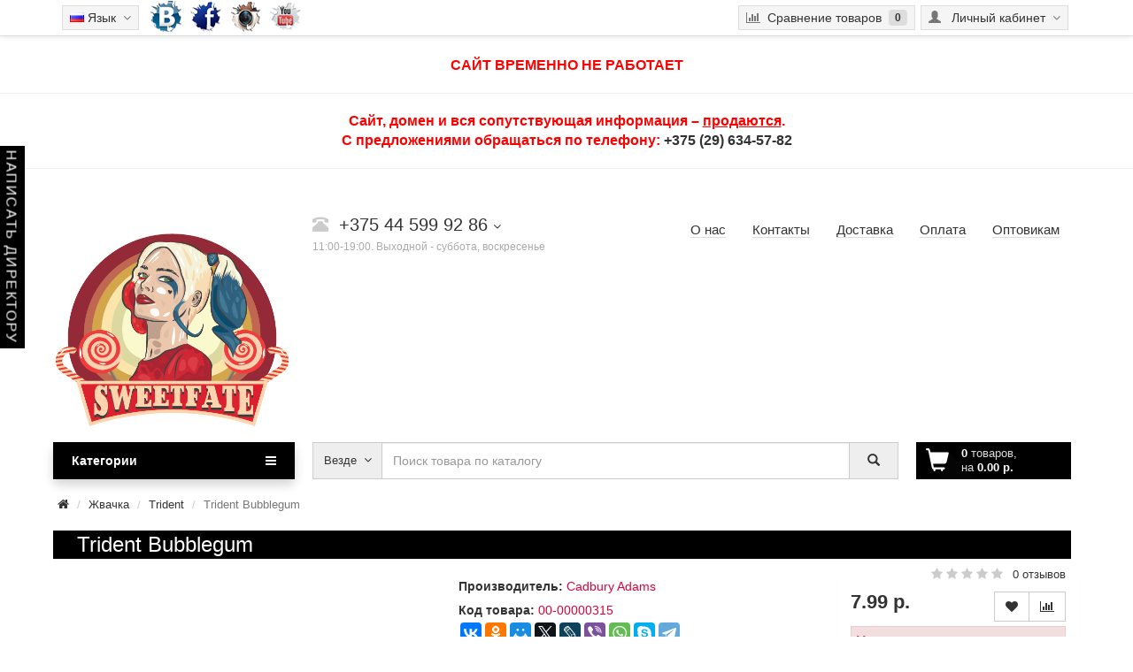

--- FILE ---
content_type: text/html; charset=utf-8
request_url: https://sweetfate.by/trident-bubblegum
body_size: 101333
content:
<!DOCTYPE html>
<!--[if IE]><![endif]-->
<!--[if IE 8 ]><html dir="ltr" lang="ru" class="ie8"><![endif]-->
<!--[if IE 9 ]><html dir="ltr" lang="ru" class="ie9"><![endif]-->
<!--[if (gt IE 9)|!(IE)]><!-->
<html dir="ltr" lang="ru">
<!--<![endif]-->
<head>
<meta charset="UTF-8" />
<meta name="viewport" content="width=device-width, initial-scale=1">
<meta http-equiv="X-UA-Compatible" content="IE=edge">
<title>Купить Trident Bubblegum в Минске.</title>
<base href="https://sweetfate.by/" />
<meta name="description" content="Оригинальная жвачку Trident Bubblegum в Минске. Заказать в Беларуси с бесплатной доставкой в Гомель, Гродно, Могилев. " />
<meta name="keywords" content= "Trident Bubblegum , trident , жевательная резинка" />
<meta property="og:title" content="Купить Trident Bubblegum в Минске." />
<meta property="og:type" content="website" />
<meta property="og:url" content="https://sweetfate.by/trident-bubblegum" />
<meta property="og:image" content="https://sweetfate.by/image/cache/catalog/zhvachki/trident/trident-bubblegum-sweetfate-by-500x500.jpg" />
<meta property="og:site_name" content="Sweet Fate" />
<script src="https://sweetfate.by/catalog/view/javascript/jquery/jquery-2.1.1.min.js" type="text/javascript"></script>
<script src="https://sweetfate.by/catalog/view/theme/coloring/assets/bootstrap/js/bootstrap.min.js" type="text/javascript"></script>
<link href="https://sweetfate.by/catalog/view/theme/coloring/assets/bootstrap/css/bootstrap.min.css" rel="stylesheet" media="screen" />
<link href="https://sweetfate.by/catalog/view/theme/coloring/assets/font-awesome-4.4.0/css/font-awesome.min.css" rel="stylesheet" >
<link href="https://sweetfate.by/catalog/view/theme/coloring/stylesheet/stylesheet.css" rel="stylesheet">
<link href="https://sweetfate.by/catalog/view/javascript/jquery/magnific/magnific-popup.css" type="text/css" rel="stylesheet" media="screen" />
<link href="https://sweetfate.by/catalog/view/javascript/jquery/datetimepicker/bootstrap-datetimepicker.min.css" type="text/css" rel="stylesheet" media="screen" />
<link href="https://sweetfate.by/catalog/view/theme/coloring/assets/owl-carousel/owl.carousel.css" type="text/css" rel="stylesheet" media="screen" />
<link href="https://sweetfate.by/catalog/view/theme/coloring/assets/owl-carousel/owl.theme.css" type="text/css" rel="stylesheet" media="screen" />
<link href="https://sweetfate.by/catalog/view/theme/coloring/assets/share/social-likes_birman.css" type="text/css" rel="stylesheet" media="screen" />
<link href="https://sweetfate.by/trident-bubblegum" rel="canonical" />
<link href="https://sweetfate.by/image/catalog/blocks_icons/snimok.png" rel="icon" />
<script src="https://sweetfate.by/catalog/view/theme/coloring/assets/jquery.dotdotdot.min.js" type="text/javascript"></script>
<script src="https://sweetfate.by/catalog/view/theme/coloring/assets/common.js" type="text/javascript"></script>
<script src="https://sweetfate.by/catalog/view/javascript/jquery/magnific/jquery.magnific-popup.min.js" type="text/javascript"></script>
<script src="https://sweetfate.by/catalog/view/javascript/jquery/datetimepicker/moment.js" type="text/javascript"></script>
<script src="https://sweetfate.by/catalog/view/javascript/jquery/datetimepicker/locale/ru.js" type="text/javascript"></script>
<script src="https://sweetfate.by/catalog/view/javascript/jquery/datetimepicker/bootstrap-datetimepicker.min.js" type="text/javascript"></script>
<script src="https://sweetfate.by/catalog/view/theme/coloring/assets/owl-carousel/owl.carousel.min.js" type="text/javascript"></script>
<script src="https://sweetfate.by/catalog/view/theme/coloring/assets/share/social-likes.min.js" type="text/javascript"></script>

        <script type="text/javascript">
          function facebook_loadScript(url, callback) {
            var script = document.createElement("script");
            script.type = "text/javascript";
            if(script.readyState) {  // only required for IE <9
              script.onreadystatechange = function() {
                if (script.readyState === "loaded" || script.readyState === "complete") {
                  script.onreadystatechange = null;
                  if (callback) {
                    callback();
                  }
                }
              };
            } else {  //Others
              if (callback) {
                script.onload = callback;
              }
            }

            script.src = url;
            document.getElementsByTagName("head")[0].appendChild(script);
          }
        </script>

        <script type="text/javascript">
          (function() {
            var enableCookieBar = 'true';
            if (enableCookieBar === 'true') {
              facebook_loadScript("catalog/view/javascript/facebook/cookieconsent.min.js");

              // loading the css file
              var css = document.createElement("link");
              css.setAttribute("rel", "stylesheet");
              css.setAttribute("type", "text/css");
              css.setAttribute(
                "href",
                "catalog/view/theme/css/facebook/cookieconsent.min.css");
              document.getElementsByTagName("head")[0].appendChild(css);

              window.addEventListener("load", function(){
                function setConsent() {
                  fbq(
                    'consent',
                    this.hasConsented() ? 'grant' : 'revoke'
                  );
                }
                window.cookieconsent.initialise({
                  palette: {
                    popup: {
                      background: '#237afc'
                    },
                    button: {
                      background: '#fff',
                      text: '#237afc'
                    }
                  },
                  cookie: {
                    name: fbq.consentCookieName
                  },
                  type: 'opt-out',
                  showLink: false,
                  content: {
                    dismiss: 'Agree',
                    deny: 'Opt Out',
                    header: 'Our Site Uses Cookies',
                    message: 'By clicking Agree, you agree to our <a class="cc-link" href="https://www.facebook.com/legal/terms/update" target="_blank">terms of service</a>, <a class="cc-link" href="https://www.facebook.com/policies/" target="_blank">privacy policy</a> and <a class="cc-link" href="https://www.facebook.com/policies/cookies/" target="_blank">cookies policy</a>.'
                  },
                  layout: 'basic-header',
                  location: true,
                  revokable: true,
                  onInitialise: setConsent,
                  onStatusChange: setConsent,
                  onRevokeChoice: setConsent
                }, function (popup) {
                  // If this isn't open, we know that we can use cookies.
                  if (!popup.getStatus() && !popup.options.enabled) {
                    popup.setStatus(cookieconsent.status.dismiss);
                  }
                });
              });
            }
          })();
        </script>

        <script type="text/javascript">
          (function() {
            !function(f,b,e,v,n,t,s){if(f.fbq)return;n=f.fbq=function(){n.callMethod?
            n.callMethod.apply(n,arguments):n.queue.push(arguments)};if(!f._fbq)f._fbq=n;
            n.push=n;n.loaded=!0;n.version='2.0';n.queue=[];t=b.createElement(e);t.async=!0;
            t.src=v;s=b.getElementsByTagName(e)[0];s.parentNode.insertBefore(t,s)}(window,
            document,'script','https://connect.facebook.net/en_US/fbevents.js');

            var enableCookieBar = 'true';
            if (enableCookieBar === 'true') {
              fbq.consentCookieName = 'fb_cookieconsent_status';

              (function() {
                function getCookie(t){var i=("; "+document.cookie).split("; "+t+"=");if(2==i.length)return i.pop().split(";").shift()}
                var consentValue = getCookie(fbq.consentCookieName);
                fbq('consent', consentValue === 'dismiss' ? 'grant' : 'revoke');
              })();
            }

                      })();
        </script>
      
</head>
<body class="product-product-1366">




<header>
	<div id="top">
		<div class="container text-center text-right-md" >
			<div class="pull-left">
				<div class="inline-block">
					<div class="pull-left">
<form action="https://sweetfate.by/index.php?route=common/language/language" method="post" enctype="multipart/form-data" id="language">
  <div class="btn-group">
    <button class="btn dropdown-toggle" data-toggle="dropdown">
            <img src="image/flags/ru.png" alt="Russian" title="Russian">
                    <span class="hidden-xs hidden-sm">Язык&nbsp;</span>&nbsp;<span class="fa fa fa-angle-down caretalt"></span></button>
    <ul class="dropdown-menu">
            <li><a href="ru"><img src="image/flags/ru.png" alt="Russian" title="Russian" /> Russian</a></li>
            <li><a href="en"><img src="image/flags/gb.png" alt="English" title="English" /> English</a></li>
          </ul>
  </div>
  <input type="hidden" name="code" value="" />
  <input type="hidden" name="redirect" value="https://sweetfate.by/trident-bubblegum" />
</form>
</div>
				</div>
				
				<div class="inline-block">
					<!---->
				</div>
			</div>
			<!--
			<div style="float:left; margin-left:14px; width: 28px; height: 28px;"><a href="https://vk.com/vikingvape" target="_blank"><img src="/image/vk.jpg" /></a></div>
			<div style="float:left; margin-left:14px; width: 28px; height: 28px;"><a href="https://www.facebook.com/VIKING-VAPE-1214088658655273/" target="_blank"><img src="/image/fb.jpg" /></div>
			<div style="float:left; margin-left:14px; width: 28px; height: 28px;"><a href="https://www.instagram.com/vikingvapeshop/" target="_blank"><img src="/image/inst.jpg" /></div>
			<div style="float:left; margin-left:14px; width: 28px; height: 28px;"><a href="https://www.youtube.com/channel/UCyEXMFO6JcGqxS47YEcL11A" target="_blank"><img src="/image/tube.jpg" /></div>
			-->
			<div style="float:left; margin-left:10px; margin-bottom: -5px; margin-top:-5px;"><a href="https://vk.com/sweetfate" target="_blank"><img src="/image/vk.png" width="35px" height="35px" /></a></div>
			<div style="float:left; margin-left:10px; margin-bottom: -5px; margin-top:-5px;"><a href="https://www.facebook.com/sweetfateshop/" target="_blank"><img src="/image/fb.png" width="35px" height="35px" /></a></div>
			<div style="float:left; margin-left:10px; margin-bottom: -5px; margin-top:-5px;"><a href="https://www.instagram.com/sweetfateshop/" target="_blank"><img src="/image/inst.png" width="35px" height="35px" /></a></div>
			<div style="float:left; margin-left:10px; margin-bottom: -5px; margin-top:-5px;"><a href="#" target="_blank"><img src="/image/youtube.ico" width="35px" height="35px" /></a></div>
			<div class="pull-right">
				<div class="btn-group">
					<button type="button" class="btn dropdown-toggle" data-toggle="dropdown">
						<i class="glyphicon glyphicon-user icon"></i>
												<span class="hidden-sm hidden-xs">&nbsp;&nbsp;Личный кабинет&nbsp;</span>
												<span class="fa fa fa-angle-down caretalt"></span>
					</button>	
					<ul class="dropdown-menu pull-right">
												<li><a href="https://sweetfate.by/login/"><i class="fa fa-unlock-alt dropdown-menu-icon"></i>&nbsp;&nbsp;Авторизация</a></li>
						<li><a href="https://sweetfate.by/create-account/"><i class="fa fa-pencil dropdown-menu-icon"></i>&nbsp;&nbsp;Регистрация</a></li>
											</ul>
				</div>
			</div>
						<div class="btn-group">
				<!--<a class="btn" href="https://sweetfate.by/wishlist/" id="wishlist-total"><i class="fa fa-heart icon"></i><span class="hidden-xs hidden-sm">&nbsp;&nbsp;Закладки&nbsp;</span>&nbsp;<span class="badge">0</span></a>-->
			</div>
			<div class="btn-group">
				<a class="btn" href="https://sweetfate.by/compare-products/" id="compare-total"><i class="fa fa-bar-chart icon"></i><span class="hidden-xs hidden-sm">&nbsp;&nbsp;Сравнение товаров&nbsp;</span>&nbsp;<span class="badge">0</span></a>
			</div>
		</div>
	</div>
<br />	
<p style="text-align: center;"><span style="color:#FF0000;"><strong>САЙТ ВРЕМЕННО НЕ РАБОТАЕТ</strong></span></p>
<hr>
<div style="text-align: center;>
<span style="color:#FF0000;"><strong style="color:#FF0000;">Сайт, домен и вся сопутствующая информация &ndash; <u style="color:#FF0000;">продаются</u>.</strong></span><br />
<span style="color:#FF0000;"><strong>С предложениями обращаться по телефону:&nbsp;</strong></span><strong><a href="tel:+375296345782">+375 (29) 634-57-82</a></strong></p>
</div>
<hr>
<br />
	
  <div class="container">
    <div class="row logo-line">
      <div class="col-sm-12 col-md-3">
        <div id="logo">
          													<a href="https://sweetfate.by"><img src="https://sweetfate.by/image/catalog/blocks_icons/snimok.png" title="Sweet Fate" alt="Sweet Fate" class="img-responsive" /></a>
						          				</div>
      </div>
		<div class="shapka">
			<div class="col-sm-12 col-md-3 text-center text-left-md">
								<div id="phone">
					<div class="phone">
						<span data-toggle="dropdown" class="main-phone">
							<i class="glyphicon glyphicon-phone-alt icon"></i>&nbsp;
							+375 44 599 92 86														<span class="fa fa fa-angle-down caretalt"></span>
													</span>
												<ul class="dropdown-menu allcontacts">
																					<li>
								<a href="tel:+375 44 599 92 86">
																		<img src="image/catalog/velcom.png" class="max16" />&nbsp;
																		+375 44 599 92 86								</a>
							</li>
														<li class="divider"></li>
																					<li>
																
																								<a href="https://vk.com/sweetfate" target="_blank">
																		<img src="image/catalog/contacts_icons/vk-xxl.png" class="max16" />&nbsp;
																		Sweet Fate								</a>
																<a href="https://www.facebook.com/sweetfateshop/" target="_blank">
																		<img src="image/catalog/contacts_icons/facebook_logo4.png" class="max16" />&nbsp;
																		Sweet Fate								</a>
																<a href="" target="_blank">
																		<img src="image/catalog/contacts_icons/youtube-3-xxl.png" class="max16" />&nbsp;
																		Sweet Fate								</a>
																<a href="https://www.instagram.com/sweetfateshop/" target="_blank">
																		<img src="image/catalog/contacts_icons/instagram-xxl.png" class="max16" />&nbsp;
																		Sweet Fate								</a>
																<a href="" target="_blank">
																		<img src="image/catalog/contacts_icons/viber.png" class="max16" />&nbsp;
																		375 44 599 92 86								</a>
																<a href="" target="_blank">
																		<img src="image/catalog/contacts_icons/images.png" class="max16" />&nbsp;
																		375 44 599 92 86								</a>
																							</li>
						</ul>
											</div>
					<br>
					<span class="hint">11:00-19:00. Выходной - суббота, воскресенье</span>
				</div>
							</div>
			<div class="col-sm-12 col-md-6 text-center text-right-md">
				<div id="header-menu">
												<a class="btn" href="https://sweetfate.by/about_us"><span>О нас</span></a>
								<a class="btn" href="https://sweetfate.by/kontakty/"><span>Контакты</span></a>
								<a class="btn" href="https://sweetfate.by/delivery"><span>Доставка</span></a>
								<a class="btn" href="https://sweetfate.by/oplata"><span>Оплата</span></a>
								<a class="btn" href="https://sweetfate.by/opt"><span>Оптовикам</span></a>
												</div>
			</div>
			
<div class="col-md-9" style="margin-bottom:20px;">
<script type="text/javascript" src="https://vk.com/js/api/openapi.js?159"></script>
<!-- VK Widget -->
<div id="vk_groups"></div>
<script type="text/javascript">
VK.Widgets.Group("vk_groups", {mode: 3,width: "auto", height: "100", no_cover: 0, color3: '000000'}, 78191465);
</script>
</div>

		</div>
    </div>
  </div>
	<div class="container">
		<div class="row menu-line">
			<div class="col-sm-12 col-md-7 col-md-push-3 search-box"><div id="search" class="input-group">	
	<span class="input-group-btn categories">
    <button id="change_category" type="button" class="btn dropdown-toggle" data-toggle="dropdown">
						<span class="category-name">Везде&nbsp;</span>&nbsp;<span class="fa fa fa-angle-down caretalt"></span></span>
		</button>
    <ul class="dropdown-menu">
			<li><a href="#" onclick="return false;" id="0">Везде</a></li>
						<li><a href="#" onclick="return false;" id="370">Подарочные боксы</a></li>
						<li><a href="#" onclick="return false;" id="396">Лапша</a></li>
						<li><a href="#" onclick="return false;" id="246">Смеси для выпекания</a></li>
						<li><a href="#" onclick="return false;" id="261">Паста</a></li>
						<li><a href="#" onclick="return false;" id="253">Маршмеллоу\Зефир</a></li>
						<li><a href="#" onclick="return false;" id="250">Конфеты</a></li>
						<li><a href="#" onclick="return false;" id="248">Мармелад</a></li>
						<li><a href="#" onclick="return false;" id="96">Напитки</a></li>
						<li><a href="#" onclick="return false;" id="251">Печенье</a></li>
						<li><a href="#" onclick="return false;" id="249">Шоколад</a></li>
						<li><a href="#" onclick="return false;" id="252">Жвачка</a></li>
						<li><a href="#" onclick="return false;" id="257">Чипсы</a></li>
						<li><a href="#" onclick="return false;" id="374">Попкорн</a></li>
						<li><a href="#" onclick="return false;" id="390">Моти</a></li>
					</ul>
		<input id="selected_category" type="hidden" name="category_id" value="0" />
  </span>
  <input type="text" name="search" value="" placeholder="Поиск товара по каталогу" class="form-control" />
  <span class="input-group-btn">
    <button type="button" class="btn" id="search-button">
			<i class="glyphicon glyphicon-search"></i>
		</button>
  </span>
</div>
<script type="text/javascript">
$('#search a').click(function(){
	$("#selected_category").val($(this).attr('id'));
	$('#change_category').html('<span class="category-name">' + $(this).html() + '&nbsp;</span>&nbsp;<span class="fa fa fa-angle-down caretalt"></span>');
});
</script>
</div>
			<div class="col-sm-6 col-sm-push-6 col-md-2 col-md-push-3 cart-box"><div id="cart" class="btn-group btn-block">

  <button type="button" data-toggle="dropdown" data-loading-text="Загрузка..." class="btn btn-block dropdown-toggle">
		<!--<i class="fa fa-angle-down caretalt"></i>-->
		<span id="cart-total"><div class="products"><b>0</b> товаров, </div><div class="prices">на <b>0.00 р.</b></div></span>
	</button>

  <ul class="dropdown-menu pull-right">
        <li>
      <p class="text-center">В корзине пусто!</p>
    </li>
      </ul>
</div>
</div>
			<div class="col-sm-6 col-sm-pull-6 col-md-3 col-md-pull-9 menu-box">
								<nav id="menu" class="btn-group btn-block">
					<button type="button" class="btn btn-danger btn-block dropdown-toggle" data-toggle="dropdown">
						<i class="fa fa-bars"></i>
						Категории					</button>
					<ul id="menu-list" class="dropdown-menu">
																		<li><a href="https://sweetfate.by/podarochnye-boksy/">Подарочные боксы</a></li>
																								<li><a href="https://sweetfate.by/smesi-dlja-vypekanija/">Смеси для выпекания</a></li>
																								<li>
							<span class="toggle-child">
								<i class="fa fa-plus plus"></i>
								<i class="fa fa-minus minus"></i>
							</span>
							<a class="with-child" href="https://sweetfate.by/marshmellou/">
								<i class="fa fa-angle-right arrow"></i>
								Маршмеллоу\Зефир							</a>
																																													<div class="child-box box-col-1">
								<div class="row">
																								<div class="col-md-12">
									<div class="child-box-cell">
										<div>
																				<a href="https://sweetfate.by/marshmellou/corniche/" class=""><span class="livel-down visible-xs-inline">&#8627;</span>Corniche</a></div>
																			</div>
								</div>
																																		<div class="col-md-12">
									<div class="child-box-cell">
										<div>
																				<a href="https://sweetfate.by/marshmellou/fluff-marshmallow/" class=""><span class="livel-down visible-xs-inline">&#8627;</span>Fluff Marshmallow</a></div>
																			</div>
								</div>
																																		<div class="col-md-12">
									<div class="child-box-cell">
										<div>
																				<a href="https://sweetfate.by/marshmellou/guandy/" class=""><span class="livel-down visible-xs-inline">&#8627;</span>Guandy</a></div>
																			</div>
								</div>
																																		<div class="col-md-12">
									<div class="child-box-cell">
										<div>
																				<a href="https://sweetfate.by/marshmellou/nawarra/" class=""><span class="livel-down visible-xs-inline">&#8627;</span>Nawarra</a></div>
																			</div>
								</div>
																																		<div class="col-md-12">
									<div class="child-box-cell">
										<div>
																				<a href="https://sweetfate.by/marshmellou/rocky-mountain/" class=""><span class="livel-down visible-xs-inline">&#8627;</span>Rocky Mountain</a></div>
																			</div>
								</div>
																																		<div class="col-md-12">
									<div class="child-box-cell">
										<div>
																				<a href="https://sweetfate.by/marshmellou/tastee/" class=""><span class="livel-down visible-xs-inline">&#8627;</span>Tastee</a></div>
																			</div>
								</div>
																																		</div>
							</div>
						</li>
																								<li>
							<span class="toggle-child">
								<i class="fa fa-plus plus"></i>
								<i class="fa fa-minus minus"></i>
							</span>
							<a class="with-child" href="https://sweetfate.by/konfety/">
								<i class="fa fa-angle-right arrow"></i>
								Конфеты							</a>
																																													<div class="child-box box-col-1">
								<div class="row">
																								<div class="col-md-12">
									<div class="child-box-cell">
										<div>
																				<span class="toggle-child2">
											<i class="fa fa-plus plus"></i>
											<i class="fa fa-minus minus"></i>
										</span>
																				<a href="https://sweetfate.by/konfety/drazhe/" class="with-child2"><span class="livel-down visible-xs-inline">&#8627;</span>Драже</a></div>
																				<ul class="child2-box">
																					<li><a href="https://sweetfate.by/konfety/drazhe/jelly-belly/"><span class="livel-down">&#8627;</span>Jelly Belly</a></li>
																					<li><a href="https://sweetfate.by/konfety/drazhe/m-and-ms/"><span class="livel-down">&#8627;</span>M&amp;Ms</a></li>
																					<li><a href="https://sweetfate.by/konfety/drazhe/mentos/"><span class="livel-down">&#8627;</span>Mentos</a></li>
																					<li><a href="https://sweetfate.by/konfety/drazhe/skittles-draje/"><span class="livel-down">&#8627;</span>Skittles</a></li>
																					<li><a href="https://sweetfate.by/konfety/drazhe/smarties/"><span class="livel-down">&#8627;</span>Smarties</a></li>
																					<li><a href="https://sweetfate.by/konfety/drazhe/wonka/"><span class="livel-down">&#8627;</span>Wonka</a></li>
																				</ul>
																			</div>
								</div>
																																		<div class="col-md-12">
									<div class="child-box-cell">
										<div>
																				<span class="toggle-child2">
											<i class="fa fa-plus plus"></i>
											<i class="fa fa-minus minus"></i>
										</span>
																				<a href="https://sweetfate.by/konfety/zhevatelnye-konfety/" class="with-child2"><span class="livel-down visible-xs-inline">&#8627;</span>Жевательные конфеты</a></div>
																				<ul class="child2-box">
																					<li><a href="https://sweetfate.by/konfety/zhevatelnye-konfety/chupachups-candy/"><span class="livel-down">&#8627;</span>Chupa Chups</a></li>
																					<li><a href="https://sweetfate.by/konfety/zhevatelnye-konfety/fini-candy/"><span class="livel-down">&#8627;</span>Fini</a></li>
																					<li><a href="https://sweetfate.by/konfety/zhevatelnye-konfety/loves-candy%20/"><span class="livel-down">&#8627;</span>Love is</a></li>
																					<li><a href="https://sweetfate.by/konfety/zhevatelnye-konfety/starburst/"><span class="livel-down">&#8627;</span>Starburst</a></li>
																					<li><a href="https://sweetfate.by/konfety/zhevatelnye-konfety/toffix/"><span class="livel-down">&#8627;</span>Toffix</a></li>
																					<li><a href="https://sweetfate.by/konfety/zhevatelnye-konfety/tom-and-jerry/"><span class="livel-down">&#8627;</span>Tom and Jerry</a></li>
																					<li><a href="https://sweetfate.by/konfety/zhevatelnye-konfety/warheads%20%D0%BA%D0%BE%D0%BD%D1%84%D0%B5%D1%82%D1%8B/"><span class="livel-down">&#8627;</span>WarHeads</a></li>
																					<li><a href="https://sweetfate.by/konfety/zhevatelnye-konfety/wonka-candy/"><span class="livel-down">&#8627;</span>Wonka</a></li>
																				</ul>
																			</div>
								</div>
																																		<div class="col-md-12">
									<div class="child-box-cell">
										<div>
																				<span class="toggle-child2">
											<i class="fa fa-plus plus"></i>
											<i class="fa fa-minus minus"></i>
										</span>
																				<a href="https://sweetfate.by/konfety/ledentsy/" class="with-child2"><span class="livel-down visible-xs-inline">&#8627;</span>Леденцы</a></div>
																				<ul class="child2-box">
																					<li><a href="https://sweetfate.by/konfety/ledentsy/barkleys/"><span class="livel-down">&#8627;</span>Barkleys</a></li>
																					<li><a href="https://sweetfate.by/konfety/ledentsy/chupa-chups-candy/"><span class="livel-down">&#8627;</span>Chupa Chups</a></li>
																					<li><a href="https://sweetfate.by/konfety/ledentsy/laringo/"><span class="livel-down">&#8627;</span>Laringo</a></li>
																					<li><a href="https://sweetfate.by/konfety/ledentsy/lemonhead/"><span class="livel-down">&#8627;</span>Lemonhead</a></li>
																					<li><a href="https://sweetfate.by/konfety/ledentsy/love-is-candy/"><span class="livel-down">&#8627;</span>Love is</a></li>
																					<li><a href="https://sweetfate.by/konfety/ledentsy/toxic-waste/"><span class="livel-down">&#8627;</span>Toxic Waste</a></li>
																					<li><a href="https://sweetfate.by/konfety/ledentsy/warheads/"><span class="livel-down">&#8627;</span>WarHeads</a></li>
																				</ul>
																			</div>
								</div>
																																		<div class="col-md-12">
									<div class="child-box-cell">
										<div>
																				<span class="toggle-child2">
											<i class="fa fa-plus plus"></i>
											<i class="fa fa-minus minus"></i>
										</span>
																				<a href="https://sweetfate.by/konfety/shokoladnye/" class="with-child2"><span class="livel-down visible-xs-inline">&#8627;</span>Шоколадные</a></div>
																				<ul class="child2-box">
																					<li><a href="https://sweetfate.by/konfety/shokoladnye/cadbury-candy/"><span class="livel-down">&#8627;</span>Cadbury</a></li>
																					<li><a href="https://sweetfate.by/konfety/shokoladnye/milka-konfetu/"><span class="livel-down">&#8627;</span>Milka</a></li>
																					<li><a href="https://sweetfate.by/konfety/shokoladnye/ritter-sport/"><span class="livel-down">&#8627;</span>Ritter Sport</a></li>
																				</ul>
																			</div>
								</div>
																																		<div class="col-md-12">
									<div class="child-box-cell">
										<div>
																				<span class="toggle-child2">
											<i class="fa fa-plus plus"></i>
											<i class="fa fa-minus minus"></i>
										</span>
																				<a href="https://sweetfate.by/konfety/shokoladnye-batonchiki/" class="with-child2"><span class="livel-down visible-xs-inline">&#8627;</span>Шоколадные батончики</a></div>
																				<ul class="child2-box">
																					<li><a href="https://sweetfate.by/konfety/shokoladnye-batonchiki/hersheys-bar/"><span class="livel-down">&#8627;</span> Hershey’s</a></li>
																					<li><a href="https://sweetfate.by/konfety/shokoladnye-batonchiki/be-kind/"><span class="livel-down">&#8627;</span>Be-Kind</a></li>
																					<li><a href="https://sweetfate.by/konfety/shokoladnye-batonchiki/kit-kat/"><span class="livel-down">&#8627;</span>Kit Kat</a></li>
																					<li><a href="https://sweetfate.by/konfety/shokoladnye-batonchiki/lion/"><span class="livel-down">&#8627;</span>Lion</a></li>
																					<li><a href="https://sweetfate.by/konfety/shokoladnye-batonchiki/mars-but/"><span class="livel-down">&#8627;</span>Mars</a></li>
																					<li><a href="https://sweetfate.by/konfety/shokoladnye-batonchiki/milky-way/"><span class="livel-down">&#8627;</span>Milky Way</a></li>
																					<li><a href="https://sweetfate.by/konfety/shokoladnye-batonchiki/snickers/"><span class="livel-down">&#8627;</span>Snickers</a></li>
																					<li><a href="https://sweetfate.by/konfety/shokoladnye-batonchiki/twix/"><span class="livel-down">&#8627;</span>Twix</a></li>
																				</ul>
																			</div>
								</div>
																																		</div>
							</div>
						</li>
																								<li>
							<span class="toggle-child">
								<i class="fa fa-plus plus"></i>
								<i class="fa fa-minus minus"></i>
							</span>
							<a class="with-child" href="https://sweetfate.by/marmelad/">
								<i class="fa fa-angle-right arrow"></i>
								Мармелад							</a>
																																													<div class="child-box box-col-1">
								<div class="row">
																								<div class="col-md-12">
									<div class="child-box-cell">
										<div>
																				<a href="https://sweetfate.by/marmelad/marmelad-docile/" class=""><span class="livel-down visible-xs-inline">&#8627;</span>Docile</a></div>
																			</div>
								</div>
																																		<div class="col-md-12">
									<div class="child-box-cell">
										<div>
																				<a href="https://sweetfate.by/marmelad/elvan-jelaxy/" class=""><span class="livel-down visible-xs-inline">&#8627;</span>Elvan Jelaxy</a></div>
																			</div>
								</div>
																																		<div class="col-md-12">
									<div class="child-box-cell">
										<div>
																				<a href="https://sweetfate.by/marmelad/fini-marmalade/" class=""><span class="livel-down visible-xs-inline">&#8627;</span>Fini</a></div>
																			</div>
								</div>
																																		<div class="col-md-12">
									<div class="child-box-cell">
										<div>
																				<a href="https://sweetfate.by/marmelad/jelly-belly-marmelad/" class=""><span class="livel-down visible-xs-inline">&#8627;</span>Jelly Belly</a></div>
																			</div>
								</div>
																																		<div class="col-md-12">
									<div class="child-box-cell">
										<div>
																				<a href="https://sweetfate.by/marmelad/love-is-marmelade/" class=""><span class="livel-down visible-xs-inline">&#8627;</span>Love is</a></div>
																			</div>
								</div>
																																		<div class="col-md-12">
									<div class="child-box-cell">
										<div>
																				<a href="https://sweetfate.by/marmelad/nobel/" class=""><span class="livel-down visible-xs-inline">&#8627;</span>Nobel</a></div>
																			</div>
								</div>
																																		<div class="col-md-12">
									<div class="child-box-cell">
										<div>
																				<a href="https://sweetfate.by/marmelad/tom-and-jerry-marmelad/" class=""><span class="livel-down visible-xs-inline">&#8627;</span>Tom and Jerry</a></div>
																			</div>
								</div>
																																		<div class="col-md-12">
									<div class="child-box-cell">
										<div>
																				<a href="https://sweetfate.by/marmelad/warheads-marmelad/" class=""><span class="livel-down visible-xs-inline">&#8627;</span>Warheads</a></div>
																			</div>
								</div>
																																		<div class="col-md-12">
									<div class="child-box-cell">
										<div>
																				<a href="https://sweetfate.by/marmelad/yupi-marmelad/" class=""><span class="livel-down visible-xs-inline">&#8627;</span>Yupi</a></div>
																			</div>
								</div>
																																		</div>
							</div>
						</li>
																								<li>
							<span class="toggle-child">
								<i class="fa fa-plus plus"></i>
								<i class="fa fa-minus minus"></i>
							</span>
							<a class="with-child" href="https://sweetfate.by/napitki/">
								<i class="fa fa-angle-right arrow"></i>
								Напитки							</a>
																																													<div class="child-box box-col-1">
								<div class="row">
																								<div class="col-md-12">
									<div class="child-box-cell">
										<div>
																				<a href="https://sweetfate.by/napitki/aw/" class=""><span class="livel-down visible-xs-inline">&#8627;</span>A&amp;W</a></div>
																			</div>
								</div>
																																		<div class="col-md-12">
									<div class="child-box-cell">
										<div>
																				<a href="https://sweetfate.by/napitki/aloe-vera-drink/" class=""><span class="livel-down visible-xs-inline">&#8627;</span>Aloe Vera</a></div>
																			</div>
								</div>
																																		<div class="col-md-12">
									<div class="child-box-cell">
										<div>
																				<a href="https://sweetfate.by/napitki/aqua-d-or/" class=""><span class="livel-down visible-xs-inline">&#8627;</span>Aqua d'Or</a></div>
																			</div>
								</div>
																																		<div class="col-md-12">
									<div class="child-box-cell">
										<div>
																				<a href="https://sweetfate.by/napitki/arizona/" class=""><span class="livel-down visible-xs-inline">&#8627;</span>Arizona</a></div>
																			</div>
								</div>
																																		<div class="col-md-12">
									<div class="child-box-cell">
										<div>
																				<a href="https://sweetfate.by/napitki/aziano/" class=""><span class="livel-down visible-xs-inline">&#8627;</span>Aziano</a></div>
																			</div>
								</div>
																																		<div class="col-md-12">
									<div class="child-box-cell">
										<div>
																				<a href="https://sweetfate.by/napitki/barqs/" class=""><span class="livel-down visible-xs-inline">&#8627;</span>Barq's</a></div>
																			</div>
								</div>
																																		<div class="col-md-12">
									<div class="child-box-cell">
										<div>
																				<a href="https://sweetfate.by/napitki/big-soda/" class=""><span class="livel-down visible-xs-inline">&#8627;</span>BIG Soda</a></div>
																			</div>
								</div>
																																		<div class="col-md-12">
									<div class="child-box-cell">
										<div>
																				<a href="https://sweetfate.by/napitki/blk/" class=""><span class="livel-down visible-xs-inline">&#8627;</span>BLK</a></div>
																			</div>
								</div>
																																		<div class="col-md-12">
									<div class="child-box-cell">
										<div>
																				<a href="https://sweetfate.by/napitki/blue-riva/" class=""><span class="livel-down visible-xs-inline">&#8627;</span>Blue Riva</a></div>
																			</div>
								</div>
																																		<div class="col-md-12">
									<div class="child-box-cell">
										<div>
																				<a href="https://sweetfate.by/napitki/calypso/" class=""><span class="livel-down visible-xs-inline">&#8627;</span>Calypso</a></div>
																			</div>
								</div>
																																		<div class="col-md-12">
									<div class="child-box-cell">
										<div>
																				<a href="https://sweetfate.by/napitki/canada-dry/" class=""><span class="livel-down visible-xs-inline">&#8627;</span>Canada Dry</a></div>
																			</div>
								</div>
																																		<div class="col-md-12">
									<div class="child-box-cell">
										<div>
																				<a href="https://sweetfate.by/napitki/chupa-chups/" class=""><span class="livel-down visible-xs-inline">&#8627;</span>Chupa Chups</a></div>
																			</div>
								</div>
																																		<div class="col-md-12">
									<div class="child-box-cell">
										<div>
																				<a href="https://sweetfate.by/napitki/coca-cola/" class=""><span class="livel-down visible-xs-inline">&#8627;</span>Coca Cola</a></div>
																			</div>
								</div>
																																		<div class="col-md-12">
									<div class="child-box-cell">
										<div>
																				<a href="https://sweetfate.by/napitki/crush/" class=""><span class="livel-down visible-xs-inline">&#8627;</span>Crush</a></div>
																			</div>
								</div>
																																		<div class="col-md-12">
									<div class="child-box-cell">
										<div>
																				<a href="https://sweetfate.by/napitki/drpepper/" class=""><span class="livel-down visible-xs-inline">&#8627;</span>Dr Pepper</a></div>
																			</div>
								</div>
																																		<div class="col-md-12">
									<div class="child-box-cell">
										<div>
																				<a href="https://sweetfate.by/napitki/egekilde/" class=""><span class="livel-down visible-xs-inline">&#8627;</span>Egekilde</a></div>
																			</div>
								</div>
																																		<div class="col-md-12">
									<div class="child-box-cell">
										<div>
																				<a href="https://sweetfate.by/napitki/fanta/" class=""><span class="livel-down visible-xs-inline">&#8627;</span>Fanta</a></div>
																			</div>
								</div>
																																		<div class="col-md-12">
									<div class="child-box-cell">
										<div>
																				<a href="https://sweetfate.by/napitki/fiji/" class=""><span class="livel-down visible-xs-inline">&#8627;</span>Fiji</a></div>
																			</div>
								</div>
																																		<div class="col-md-12">
									<div class="child-box-cell">
										<div>
																				<a href="https://sweetfate.by/napitki/harboe/" class=""><span class="livel-down visible-xs-inline">&#8627;</span>Harboe</a></div>
																			</div>
								</div>
																																		<div class="col-md-12">
									<div class="child-box-cell">
										<div>
																				<a href="https://sweetfate.by/napitki/hot6ix/" class=""><span class="livel-down visible-xs-inline">&#8627;</span>Hot6ix</a></div>
																			</div>
								</div>
																																		<div class="col-md-12">
									<div class="child-box-cell">
										<div>
																				<a href="https://sweetfate.by/napitki/jelly-belly-drink/" class=""><span class="livel-down visible-xs-inline">&#8627;</span>Jelly Belly</a></div>
																			</div>
								</div>
																																		<div class="col-md-12">
									<div class="child-box-cell">
										<div>
																				<a href="https://sweetfate.by/napitki/jumex/" class=""><span class="livel-down visible-xs-inline">&#8627;</span>Jumex</a></div>
																			</div>
								</div>
																																		<div class="col-md-12">
									<div class="child-box-cell">
										<div>
																				<a href="https://sweetfate.by/napitki/lets-be/" class=""><span class="livel-down visible-xs-inline">&#8627;</span>Lets Be</a></div>
																			</div>
								</div>
																																		<div class="col-md-12">
									<div class="child-box-cell">
										<div>
																				<a href="https://sweetfate.by/napitki/love-is-drink/" class=""><span class="livel-down visible-xs-inline">&#8627;</span>Love is</a></div>
																			</div>
								</div>
																																		<div class="col-md-12">
									<div class="child-box-cell">
										<div>
																				<a href="https://sweetfate.by/napitki/milkis/" class=""><span class="livel-down visible-xs-inline">&#8627;</span>Milkis</a></div>
																			</div>
								</div>
																																		<div class="col-md-12">
									<div class="child-box-cell">
										<div>
																				<a href="https://sweetfate.by/napitki/mountain-dew/" class=""><span class="livel-down visible-xs-inline">&#8627;</span>Mountain Dew</a></div>
																			</div>
								</div>
																																		<div class="col-md-12">
									<div class="child-box-cell">
										<div>
																				<a href="https://sweetfate.by/napitki/nikoline/" class=""><span class="livel-down visible-xs-inline">&#8627;</span>Nikoline</a></div>
																			</div>
								</div>
																																		<div class="col-md-12">
									<div class="child-box-cell">
										<div>
																				<a href="https://sweetfate.by/napitki/okf/" class=""><span class="livel-down visible-xs-inline">&#8627;</span>OKF</a></div>
																			</div>
								</div>
																																		<div class="col-md-12">
									<div class="child-box-cell">
										<div>
																				<a href="https://sweetfate.by/napitki/rubicon/" class=""><span class="livel-down visible-xs-inline">&#8627;</span>Rubicon</a></div>
																			</div>
								</div>
																																		<div class="col-md-12">
									<div class="child-box-cell">
										<div>
																				<a href="https://sweetfate.by/napitki/sangaria/" class=""><span class="livel-down visible-xs-inline">&#8627;</span>Sangaria </a></div>
																			</div>
								</div>
																																		<div class="col-md-12">
									<div class="child-box-cell">
										<div>
																				<a href="https://sweetfate.by/napitki/schweppes/" class=""><span class="livel-down visible-xs-inline">&#8627;</span>Schweppes</a></div>
																			</div>
								</div>
																																		<div class="col-md-12">
									<div class="child-box-cell">
										<div>
																				<a href="https://sweetfate.by/napitki/sprite/" class=""><span class="livel-down visible-xs-inline">&#8627;</span>Sprite</a></div>
																			</div>
								</div>
																																		<div class="col-md-12">
									<div class="child-box-cell">
										<div>
																				<a href="https://sweetfate.by/napitki/stewart-s/" class=""><span class="livel-down visible-xs-inline">&#8627;</span>Stewart's</a></div>
																			</div>
								</div>
																																		<div class="col-md-12">
									<div class="child-box-cell">
										<div>
																				<a href="https://sweetfate.by/napitki/vanilla-flight/" class=""><span class="livel-down visible-xs-inline">&#8627;</span>Vanilla Flight</a></div>
																			</div>
								</div>
																																		<div class="col-md-12">
									<div class="child-box-cell">
										<div>
																				<a href="https://sweetfate.by/napitki/vestfyen/" class=""><span class="livel-down visible-xs-inline">&#8627;</span>Vestfyen</a></div>
																			</div>
								</div>
																																		<div class="col-md-12">
									<div class="child-box-cell">
										<div>
																				<a href="https://sweetfate.by/napitki/vinut/" class=""><span class="livel-down visible-xs-inline">&#8627;</span>Vinut </a></div>
																			</div>
								</div>
																																		<div class="col-md-12">
									<div class="child-box-cell">
										<div>
																				<a href="https://sweetfate.by/napitki/mineralnaja-voda-voss/" class=""><span class="livel-down visible-xs-inline">&#8627;</span>Минеральная вода VOSS</a></div>
																			</div>
								</div>
																																		<div class="col-md-12">
									<div class="child-box-cell">
										<div>
																				<a href="https://sweetfate.by/napitki/sojuz/" class=""><span class="livel-down visible-xs-inline">&#8627;</span>Союз</a></div>
																			</div>
								</div>
																																		<div class="col-md-12">
									<div class="child-box-cell">
										<div>
																				<span class="toggle-child2">
											<i class="fa fa-plus plus"></i>
											<i class="fa fa-minus minus"></i>
										</span>
																				<a href="https://sweetfate.by/napitki/energeticheskie-napitki/" class="with-child2"><span class="livel-down visible-xs-inline">&#8627;</span>Энергетические напитки</a></div>
																				<ul class="child2-box">
																					<li><a href="https://sweetfate.by/napitki/energeticheskie-napitki/monster/"><span class="livel-down">&#8627;</span>Monster Energy</a></li>
																					<li><a href="https://sweetfate.by/napitki/energeticheskie-napitki/venom/"><span class="livel-down">&#8627;</span>Venom</a></li>
																					<li><a href="https://sweetfate.by/napitki/energeticheskie-napitki/vikings-energy/"><span class="livel-down">&#8627;</span>Vikings Energy</a></li>
																					<li><a href="https://sweetfate.by/napitki/energeticheskie-napitki/neft/"><span class="livel-down">&#8627;</span>НЕФТЬ </a></li>
																				</ul>
																			</div>
								</div>
																																		<div class="col-md-12">
									<div class="child-box-cell">
										<div>
																				<a href="https://sweetfate.by/napitki/gorjachij-shokolad/" class=""><span class="livel-down visible-xs-inline">&#8627;</span>Горячий шоколад</a></div>
																			</div>
								</div>
																																		<div class="col-md-12">
									<div class="child-box-cell">
										<div>
																				<a href="https://sweetfate.by/napitki/molochnye-koktejli/" class=""><span class="livel-down visible-xs-inline">&#8627;</span>Молочные коктейли</a></div>
																			</div>
								</div>
																																		<div class="col-md-12">
									<div class="child-box-cell">
										<div>
																				<span class="toggle-child2">
											<i class="fa fa-plus plus"></i>
											<i class="fa fa-minus minus"></i>
										</span>
																				<a href="https://sweetfate.by/napitki/rastvorimye-napitki/" class="with-child2"><span class="livel-down visible-xs-inline">&#8627;</span>Растворимые напитки</a></div>
																				<ul class="child2-box">
																					<li><a href="https://sweetfate.by/napitki/rastvorimye-napitki/zuko/"><span class="livel-down">&#8627;</span>ZUKO</a></li>
																					<li><a href="https://sweetfate.by/napitki/rastvorimye-napitki/yupi/"><span class="livel-down">&#8627;</span>YUPI</a></li>
																				</ul>
																			</div>
								</div>
																																		</div>
							</div>
						</li>
																								<li>
							<span class="toggle-child">
								<i class="fa fa-plus plus"></i>
								<i class="fa fa-minus minus"></i>
							</span>
							<a class="with-child" href="https://sweetfate.by/pechenje/">
								<i class="fa fa-angle-right arrow"></i>
								Печенье							</a>
																																													<div class="child-box box-col-1">
								<div class="row">
																								<div class="col-md-12">
									<div class="child-box-cell">
										<div>
																				<a href="https://sweetfate.by/pechenje/bounty/" class=""><span class="livel-down visible-xs-inline">&#8627;</span>Bounty</a></div>
																			</div>
								</div>
																																		<div class="col-md-12">
									<div class="child-box-cell">
										<div>
																				<a href="https://sweetfate.by/pechenje/cadbury/" class=""><span class="livel-down visible-xs-inline">&#8627;</span>Cadbury</a></div>
																			</div>
								</div>
																																		<div class="col-md-12">
									<div class="child-box-cell">
										<div>
																				<a href="https://sweetfate.by/pechenje/choco-pie/" class=""><span class="livel-down visible-xs-inline">&#8627;</span>Choco Pie</a></div>
																			</div>
								</div>
																																		<div class="col-md-12">
									<div class="child-box-cell">
										<div>
																				<a href="https://sweetfate.by/pechenje/fererro/" class=""><span class="livel-down visible-xs-inline">&#8627;</span>Ferrero</a></div>
																			</div>
								</div>
																																		<div class="col-md-12">
									<div class="child-box-cell">
										<div>
																				<a href="https://sweetfate.by/pechenje/hershey-s/" class=""><span class="livel-down visible-xs-inline">&#8627;</span>Hershey's</a></div>
																			</div>
								</div>
																																		<div class="col-md-12">
									<div class="child-box-cell">
										<div>
																				<a href="https://sweetfate.by/pechenje/lotte/" class=""><span class="livel-down visible-xs-inline">&#8627;</span>Lotte</a></div>
																			</div>
								</div>
																																		<div class="col-md-12">
									<div class="child-box-cell">
										<div>
																				<a href="https://sweetfate.by/pechenje/m-and-ms-cookies/" class=""><span class="livel-down visible-xs-inline">&#8627;</span>M&amp;Ms</a></div>
																			</div>
								</div>
																																		<div class="col-md-12">
									<div class="child-box-cell">
										<div>
																				<a href="https://sweetfate.by/pechenje/maltesers/" class=""><span class="livel-down visible-xs-inline">&#8627;</span>Maltesers</a></div>
																			</div>
								</div>
																																		<div class="col-md-12">
									<div class="child-box-cell">
										<div>
																				<a href="https://sweetfate.by/pechenje/mars-cookies/" class=""><span class="livel-down visible-xs-inline">&#8627;</span>Mars</a></div>
																			</div>
								</div>
																																		<div class="col-md-12">
									<div class="child-box-cell">
										<div>
																				<a href="https://sweetfate.by/pechenje/milka-cookie/" class=""><span class="livel-down visible-xs-inline">&#8627;</span>Milka</a></div>
																			</div>
								</div>
																																		<div class="col-md-12">
									<div class="child-box-cell">
										<div>
																				<a href="https://sweetfate.by/pechenje/oreo/" class=""><span class="livel-down visible-xs-inline">&#8627;</span>Oreo</a></div>
																			</div>
								</div>
																																		<div class="col-md-12">
									<div class="child-box-cell">
										<div>
																				<a href="https://sweetfate.by/pechenje/pocky/" class=""><span class="livel-down visible-xs-inline">&#8627;</span>Pocky</a></div>
																			</div>
								</div>
																																		<div class="col-md-12">
									<div class="child-box-cell">
										<div>
																				<a href="https://sweetfate.by/pechenje/pop-tarts/" class=""><span class="livel-down visible-xs-inline">&#8627;</span>Pop Tart's</a></div>
																			</div>
								</div>
																																		<div class="col-md-12">
									<div class="child-box-cell">
										<div>
																				<a href="https://sweetfate.by/pechenje/pretz/" class=""><span class="livel-down visible-xs-inline">&#8627;</span>Pretz</a></div>
																			</div>
								</div>
																																		<div class="col-md-12">
									<div class="child-box-cell">
										<div>
																				<a href="https://sweetfate.by/pechenje/rocco/" class=""><span class="livel-down visible-xs-inline">&#8627;</span>Rocco</a></div>
																			</div>
								</div>
																																		</div>
							</div>
						</li>
																								<li>
							<span class="toggle-child">
								<i class="fa fa-plus plus"></i>
								<i class="fa fa-minus minus"></i>
							</span>
							<a class="with-child" href="https://sweetfate.by/shokolad/">
								<i class="fa fa-angle-right arrow"></i>
								Шоколад							</a>
																																													<div class="child-box box-col-1">
								<div class="row">
																								<div class="col-md-12">
									<div class="child-box-cell">
										<div>
																				<a href="https://sweetfate.by/shokolad/milka-chocolate/" class=""><span class="livel-down visible-xs-inline">&#8627;</span>Milka</a></div>
																			</div>
								</div>
																																		<div class="col-md-12">
									<div class="child-box-cell">
										<div>
																				<a href="https://sweetfate.by/shokolad/schogetten/" class=""><span class="livel-down visible-xs-inline">&#8627;</span>Schogetten</a></div>
																			</div>
								</div>
																																		<div class="col-md-12">
									<div class="child-box-cell">
										<div>
																				<a href="https://sweetfate.by/shokolad/toblerone/" class=""><span class="livel-down visible-xs-inline">&#8627;</span>Toblerone</a></div>
																			</div>
								</div>
																																		<div class="col-md-12">
									<div class="child-box-cell">
										<div>
																				<a href="https://sweetfate.by/shokolad/shokoladnyj-sirop/" class=""><span class="livel-down visible-xs-inline">&#8627;</span>Шоколадный сироп</a></div>
																			</div>
								</div>
																																		</div>
							</div>
						</li>
																								<li>
							<span class="toggle-child">
								<i class="fa fa-plus plus"></i>
								<i class="fa fa-minus minus"></i>
							</span>
							<a class="with-child" href="https://sweetfate.by/zhvachka/">
								<i class="fa fa-angle-right arrow"></i>
								Жвачка							</a>
																																													<div class="child-box box-col-1">
								<div class="row">
																								<div class="col-md-12">
									<div class="child-box-cell">
										<div>
																				<a href="https://sweetfate.by/zhvachka/coris-gum/" class=""><span class="livel-down visible-xs-inline">&#8627;</span>Coris</a></div>
																			</div>
								</div>
																																		<div class="col-md-12">
									<div class="child-box-cell">
										<div>
																				<a href="https://sweetfate.by/zhvachka/fini-bublegum/" class=""><span class="livel-down visible-xs-inline">&#8627;</span>Fini</a></div>
																			</div>
								</div>
																																		<div class="col-md-12">
									<div class="child-box-cell">
										<div>
																				<a href="https://sweetfate.by/zhvachka/ice-breakers/" class=""><span class="livel-down visible-xs-inline">&#8627;</span>Ice Breakers</a></div>
																			</div>
								</div>
																																		<div class="col-md-12">
									<div class="child-box-cell">
										<div>
																				<a href="https://sweetfate.by/zhvachka/lotte-bubblegum/" class=""><span class="livel-down visible-xs-inline">&#8627;</span>Lotte </a></div>
																			</div>
								</div>
																																		<div class="col-md-12">
									<div class="child-box-cell">
										<div>
																				<a href="https://sweetfate.by/zhvachka/love-is/" class=""><span class="livel-down visible-xs-inline">&#8627;</span>Love is</a></div>
																			</div>
								</div>
																																		<div class="col-md-12">
									<div class="child-box-cell">
										<div>
																				<a href="https://sweetfate.by/zhvachka/marukawa/" class=""><span class="livel-down visible-xs-inline">&#8627;</span>Marukawa</a></div>
																			</div>
								</div>
																																		<div class="col-md-12">
									<div class="child-box-cell">
										<div>
																				<a href="https://sweetfate.by/zhvachka/shock/" class=""><span class="livel-down visible-xs-inline">&#8627;</span>Shock</a></div>
																			</div>
								</div>
																																		<div class="col-md-12">
									<div class="child-box-cell">
										<div>
																				<a href="https://sweetfate.by/zhvachka/trident/" class=""><span class="livel-down visible-xs-inline">&#8627;</span>Trident</a></div>
																			</div>
								</div>
																																		<div class="col-md-12">
									<div class="child-box-cell">
										<div>
																				<a href="https://sweetfate.by/zhvachka/wrigleys/" class=""><span class="livel-down visible-xs-inline">&#8627;</span>Wrigleys</a></div>
																			</div>
								</div>
																																		</div>
							</div>
						</li>
																								<li>
							<span class="toggle-child">
								<i class="fa fa-plus plus"></i>
								<i class="fa fa-minus minus"></i>
							</span>
							<a class="with-child" href="https://sweetfate.by/chipsy/">
								<i class="fa fa-angle-right arrow"></i>
								Чипсы							</a>
																																													<div class="child-box box-col-1">
								<div class="row">
																								<div class="col-md-12">
									<div class="child-box-cell">
										<div>
																				<a href="https://sweetfate.by/chipsy/belgian-chocolate-thins/" class=""><span class="livel-down visible-xs-inline">&#8627;</span>Belgian Chocolate Thins</a></div>
																			</div>
								</div>
																																		<div class="col-md-12">
									<div class="child-box-cell">
										<div>
																				<a href="https://sweetfate.by/chipsy/doritos/" class=""><span class="livel-down visible-xs-inline">&#8627;</span>Doritos</a></div>
																			</div>
								</div>
																																		<div class="col-md-12">
									<div class="child-box-cell">
										<div>
																				<a href="https://sweetfate.by/chipsy/king-island/" class=""><span class="livel-down visible-xs-inline">&#8627;</span>KING ISLAND</a></div>
																			</div>
								</div>
																																		<div class="col-md-12">
									<div class="child-box-cell">
										<div>
																				<a href="https://sweetfate.by/chipsy/lays/" class=""><span class="livel-down visible-xs-inline">&#8627;</span>Lays</a></div>
																			</div>
								</div>
																																		<div class="col-md-12">
									<div class="child-box-cell">
										<div>
																				<a href="https://sweetfate.by/chipsy/pringles/" class=""><span class="livel-down visible-xs-inline">&#8627;</span>Pringles</a></div>
																			</div>
								</div>
																																		<div class="col-md-12">
									<div class="child-box-cell">
										<div>
																				<a href="https://sweetfate.by/chipsy/hunters-gourmet%20/" class=""><span class="livel-down visible-xs-inline">&#8627;</span>Чипсы Hunters Gourmet</a></div>
																			</div>
								</div>
																																		</div>
							</div>
						</li>
																								<li>
							<span class="toggle-child">
								<i class="fa fa-plus plus"></i>
								<i class="fa fa-minus minus"></i>
							</span>
							<a class="with-child" href="https://sweetfate.by/popkorn/">
								<i class="fa fa-angle-right arrow"></i>
								Попкорн							</a>
																																													<div class="child-box box-col-1">
								<div class="row">
																								<div class="col-md-12">
									<div class="child-box-cell">
										<div>
																				<a href="https://sweetfate.by/popkorn/holy-corn/" class=""><span class="livel-down visible-xs-inline">&#8627;</span>Holy Corn</a></div>
																			</div>
								</div>
																																		</div>
							</div>
						</li>
																								<li>
							<span class="toggle-child">
								<i class="fa fa-plus plus"></i>
								<i class="fa fa-minus minus"></i>
							</span>
							<a class="with-child" href="https://sweetfate.by/mochi/">
								<i class="fa fa-angle-right arrow"></i>
								Моти							</a>
																																													<div class="child-box box-col-1">
								<div class="row">
																								<div class="col-md-12">
									<div class="child-box-cell">
										<div>
																				<a href="https://sweetfate.by/mochi/royal-family/" class=""><span class="livel-down visible-xs-inline">&#8627;</span>Royal Family </a></div>
																			</div>
								</div>
																																		</div>
							</div>
						</li>
																														<li><a href="https://sweetfate.by/brands/">Производители</a></li>
												<li><a href="https://sweetfate.by/specials/"><span style="font-weight:600;color:#d9534f">Акции и скидки</span></a></li>
												<li><a href="diskontnaja-programma"><span style="font-weight:600;color:#d9534f">Дисконтная Программа</span></a></li>
																	</ul>
										<div id="menuMask"></div>
					<script>$('#menu-list').hover(function () {$('body').addClass('blured')},function () {$('body').removeClass('blured')});</script>
									</nav>
							</div>
		</div>
	</div>
	<script src="//code.jivosite.com/widget/tWKRhUe8N4" async></script>
</header>
<div class="content-wrapper"><div class="container" itemscope itemtype="http://schema.org/Product">
	<ul class="breadcrumb" prefix:v="http://rdf.data-vocabulary.org/#">
				    						<li ><a href="https://sweetfate.by/" ><i class="fa fa-home"></i></a></li>
		    						<li typeof="v:Breadcrumb"><a href="https://sweetfate.by/zhvachka/" rel="v:url" property="v:title">Жвачка</a></li>
		    						<li typeof="v:Breadcrumb"><a href="https://sweetfate.by/zhvachka/trident/" rel="v:url" property="v:title">Trident</a></li>
		    						<li class="active">Trident Bubblegum</li>
		      </ul>
	<h1 itemprop="name">Trident Bubblegum</h1>
	<!--<div class="well well-sm">
    		<div class="inline-info">
			<b>Производитель:</b> <a href="https://sweetfate.by/index.php?route=product/manufacturer/info&amp;manufacturer_id=140" class="red-link">Cadbury Adams</a>
		</div>
				<div class="inline-info">
			<b>Код товара:</b> <span itemprop="model">00-00000315</span>
		</div>
						<div class="inline-info-right">
			<span class="stars">
																<i class="fa fa-star"></i>
																<i class="fa fa-star"></i>
																<i class="fa fa-star"></i>
																<i class="fa fa-star"></i>
																<i class="fa fa-star"></i>
											</span>
			<a href="" onclick="$('a[href=\'#tab-review\']').trigger('click');  $('html, body').animate({ scrollTop: $('a[href=\'#tab-review\']').offset().top - 5}, 250); return false;">0 отзывов</a>
		</div>
			</div>-->
	
	
  <div class="row">
    <div id="content" class="">
		  <div class="modal fade" id="form130Modal" tabindex="-1" role="dialog" aria-labelledby="form130ModalLabel">
            <div class="modal-dialog" role="document">
            <div class="modal-content">
               <div class="modal-header">
                     <button type="button" class="close" data-dismiss="modal" aria-label="Close"><span aria-hidden="true">&times;</span></button>
                   <h4 class="modal-title" id="form130ModalLabel">НАПИСАТЬ ДИРЕКТОРУ</h4>
        </div>
        <div class="modal-body">
          <form style="position: relative;" class="form-horizontal" id="form130Form">
                                                <div class="row">
                <div class="col-sm-12">
                                                                                   <div id="custom-field130-0" class="form-group custom-field" data-sort="1">
            <label class="hide control-label"  for="input-custom-field130-0">Номер телефона</label>
            <div class="col-sm-12">
              <input type="text" name="custom_field[130][130-0]" value="" placeholder="Номер телефона" id="input-custom-field130-0" class="form-control" />
            </div>
          </div>
                                                                                              
                                                                                                                 <div id="custom-field130-1" class="form-group custom-field required" data-sort="2">
            <label class="hide control-label"  for="input-custom-field130-1">Ваше Имя</label>
            <div class="col-sm-12">
              <input type="text" name="custom_field[130][130-1]" value="" placeholder="Ваше Имя" id="input-custom-field130-1" class="form-control" />
            </div>
          </div>
                                                                                              
                                                                                                                 <div id="custom-field130-2" class="form-group custom-field required" data-sort="3">
            <label class="hide control-label"  for="input-custom-field130-2">Ваш email</label>
            <div class="col-sm-12">
              <input type="text" name="custom_field[130][130-2]" value="" placeholder="Ваш email" id="input-custom-field130-2" class="form-control" />
            </div>
          </div>
                                                                                              
                                                                                                                           <div id="custom-field130-3" class="form-group custom-field required" data-sort="4">
            <label class="hide control-label"  for="input-custom-field130-3">Сообщение</label>
            <div class="col-sm-12">
              <textarea name="custom_field[130][130-3]" rows="5" placeholder="Сообщение" id="input-custom-field130-3" class="form-control"></textarea>
            </div>
          </div>
                                                                                    
                                                                                                                                     <div id="custom-field130-4" class="form-group custom-field" data-sort="5">
            <label class="hide control-label" >Файл</label>
            <div class="col-sm-12">
              <div id="input-custom-field130-4">
                <button type="button" id="form-130-button-custom-field130-4" data-loading-text="Загрузка..." class="btn btn-default"><i class="fa fa-upload"></i> Загрузить файл</button>
                <input type="hidden" name="custom_field[130][130-4]" value="" />
              </div>
            </div>
          </div>
                                                                                        </div>
                <div class="col-sm-12">
              
                                          </div>
            </div>
                    <input type="hidden" name="code" value="130"/>
          <input type="hidden" id="postpage" name="post_page" value=""/>
          </form>

        </div>
        <div class="modal-footer">
          <button id="form130Button" type="button"  data-loading-text="Отправить" class="btn btn-primary">Отправить</button>
        </div>
               </div>
    </div>
  </div>
    <script type="text/javascript"><!--
	$('.date').datetimepicker({
		pickTime: false,
		direction: 'bottom'
	});

	$('.datetime').datetimepicker({
		pickDate: true,
		pickTime: true,
		direction: 'bottom'
	});

	$('.time').datetimepicker({
		pickDate: false,
		direction: 'bottom'
	});
	//--></script>

  <script type="text/javascript"><!--
  $('button[id^=\'form-130-button-custom-field\']').on('click', function() {
    var node = this;

    $('#form-upload').remove();

    $('body').prepend('<form enctype="multipart/form-data" id="form-upload" style="display: none;"><input type="file" name="file" /></form>');

    $('#form-upload input[name=\'file\']').trigger('click');

    if (typeof timer != 'undefined') {
        clearInterval(timer);
    }

    timer = setInterval(function() {
      if ($('#form-upload input[name=\'file\']').val() != '') {
        clearInterval(timer);

        $.ajax({
          url: 'index.php?route=tool/upload',
          type: 'post',
          dataType: 'json',
          data: new FormData($('#form-upload')[0]),
          cache: false,
          contentType: false,
          processData: false,
          beforeSend: function() {
            $(node).button('loading');
          },
          complete: function() {
            $(node).button('reset');
          },
          success: function(json) {
            $(node).parent().find('.text-danger').remove();

            if (json['error']) {
              $(node).parent().find('input').after('<div class="text-danger">' + json['error'] + '</div>');
            }

            if (json['success']) {
              alert(json['success']);

              $(node).parent().find('input').val(json['code']);
            }
          },
          error: function(xhr, ajaxOptions, thrownError) {
            alert(thrownError + "\r\n" + xhr.statusText + "\r\n" + xhr.responseText);
          }
        });
      }
    }, 500);
  });
  //--></script>
  <script type="text/javascript"><!--
  $('#form130Button').on('click', function() {
    $('#postpage').val(document.location);
    $.ajax({
       
      url: 'index.php?route=module/form2304/mail',
      type: 'post',
      data: $('#form130Form').serialize(),
      dataType: 'json',
      beforeSend: function() {
        $('#form130Button').button('loading');
      },
      complete: function() {
        $('#form130Button').button('reset');
      },
      success: function(json) {
        $('#form130Form .alert, .text-danger').remove();
        $('.form-group').removeClass('has-error');

        if (json['success']) {
            var modalfooter = $('#form130Button').parent();
                          var sec = 2-1;
              $(modalfooter).html('<div class="alert alert-success pull-right" style="margin-bottom:0; padding:6px 14px 6px 14px;"><i class="fa fa-check-circle"></i> ' + json['success']['message'][1]['name'] + '. The form will close after 2 seconds</div>');
                              var intervalID = setInterval(function(){
                  $(modalfooter).html('<div class="alert alert-success pull-right" style="margin-bottom:0; padding:6px 14px 6px 14px;"><i class="fa fa-check-circle"></i> ' + json['success']['message'][1]['name'] + '. The form will close after ' + sec + ' seconds</div>');
                  sec = sec - 1;
                  if (sec <= 0) {
                  window.clearInterval(intervalID);
                  }
                }, 1000);
                setTimeout(function(){
                  $('#form130Modal').modal('hide');
                  $(modalfooter).html('<div class="alert alert-success pull-right" style="margin-bottom:0; padding:6px 14px 6px 14px;"><i class="fa fa-check-circle"></i> ' + json['success']['message'][1]['name'] + '</div>');
                  if (json['success']['redirect']) {
                    window.location.href = json['success']['redirect'];
                  }
                }, 3000);
                                  } else if (json['error']) {
          for (i in json['error']) {
            var element = $('#input-' + i.replace('_', '-'));

            if ($(element).parent().hasClass('input-group')) {
              $(element).parent().after('<div class="text-danger">' + json['error'][i] + '</div>');
            } else {
              $(element).after('<div class="text-danger">' + json['error'][i] + '</div>');
            }
          }
          $('.text-danger').parent().parent().addClass('has-error');
        }
      },
      error: function(xhr, ajaxOptions, thrownError) {
        alert(thrownError + "\r\n" + xhr.statusText + "\r\n" + xhr.responseText);
      }
    });
  });

  //--></script>			<div class="row">
        <div class="col-lg-9 col-md-8 col-sm-7">
					<div class="row">

																							
					
						<div class="col-lg-6">
												<div class="thumbnails">
														<div class="main-image-wrapper">
								<a class="main-image" href="https://sweetfate.by/image/cache/catalog/zhvachki/trident/trident-bubblegum-sweetfate-by-500x500.jpg" title="Trident Bubblegum" data-number="0">
									<img itemprop="image" src="https://sweetfate.by/image/cache/catalog/zhvachki/trident/trident-bubblegum-sweetfate-by-500x500.jpg" title="Trident Bubblegum" alt="Trident Bubblegum" class="img-responsive center-block" />
								</a>
							</div>
														
													</div>
												</div>
						
						
						
												
						<div class="col-lg-6 dopinfo">
																	    										<div class="inline-info">
											<b>Производитель:</b> <a href="https://sweetfate.by/index.php?route=product/manufacturer/info&amp;manufacturer_id=140" class="red-link">Cadbury Adams</a>
										</div>
																			<div class="inline-info">
											<b>Код товара:</b> <span itemprop="model">00-00000315</span>
										</div>
										
										
										
										
										
										
										
										
										
										
										
										
														
														
														<div class="social-likes" style="margin-bottom:20px;">
<script src="//yastatic.net/es5-shims/0.0.2/es5-shims.min.js"></script>
<script src="//yastatic.net/share2/share.js"></script>
<div class="ya-share2" data-services="vkontakte,facebook,odnoklassniki,moimir,gplus,twitter,lj,viber,whatsapp,skype,telegram"></div>
							</div>
														<div class="dostavka-modal">
								<div class="dostavka-modal-truck"><i class="fa fa-plane" aria-hidden="true"></i></div>
								<div class="dostavka-modal-text">Бесплатная доставка по Минску<br>от 40 рублей</div>
								<table class="dostavka-modal-text table-stock">
								<tr>
																</tr>
								<tr>
																</tr>
								<tr>
																</tr>
								<tr>
																</tr>
								</table>
							</div>
						</div>
						
						
											</div>
					
				
        </div>


        <div class="col-lg-3 col-md-4 col-sm-5" id="product">
          <div class="panel panel-default">
						<div class="panel-body">
				<div class="inline-info-right">
			<span class="stars">
																<i class="fa fa-star"></i>
																<i class="fa fa-star"></i>
																<i class="fa fa-star"></i>
																<i class="fa fa-star"></i>
																<i class="fa fa-star"></i>
											</span>
			<a href="" onclick="$('a[href=\'#tab-review\']').trigger('click');  $('html, body').animate({ scrollTop: $('a[href=\'#tab-review\']').offset().top - 5}, 250); return false;">0 отзывов</a>
		</div>
								
						<div class="btn-group pull-right">
						<button type="button" data-toggle="tooltip" data-placement="top" class="btn btn-default" title="В закладки" onclick="wishlist.add('1366');"><i class="fa fa-heart"></i></button>
						<button type="button" data-toggle="tooltip" data-placement="top" class="btn btn-default" title="В сравнение" onclick="compare.add('1366');"><i class="fa fa-bar-chart"></i></button> 
						</div>

												<div class="price" itemprop = "offers" itemscope itemtype = "http://schema.org/Offer">
							<meta itemprop="priceCurrency" content="RUB" />
														<meta itemprop="price" content="7.99" />
							<h2>
								<span >7.99 р.</span>
																							</h2>
							
							
						</div>
												
						
						
						
															
          <div class="alert-alt alert-danger-alt">
						<strong>Нет в наличии</strong>
											</div>
					
					
         
				 
          <div class="options">
                                    
            
          </div>
					<div class="addcart">
					
					
					<div class="row">
						
						<div class="col-lg-5 col-md-4 col-sm-12">
												
												</div>
						<div class="col-lg-7  col-md-8 col-sm-12">
												    <!--<button type="button" onclick="yaCounter38863865.reachGoal('InTrash'); return true;" id="button-cart" data-loading-text="Загрузка..." class="btn btn-block btn-danger">Под заказ</button>-->
							<!--<button type="button" onclick="yaCounter38863865.reachGoal('InTrash'); return true;" id="button-cart" data-loading-text="Загрузка..." class="btn btn-block btn-default " disabled>Нет в наличии</button>-->
													</div>	
            </div>

				 </div>
					</div>
					</div>
        </div>
				
				<div class="col-sm-12">
						
					
					
          <ul class="nav nav-tabs product-tabs">
            <li class="active"><a href="#tab-description" data-toggle="tab"><i class="fa fa-file-text-o"></i><span class="hidden-xs">&nbsp;&nbsp;Описание</span></a></li>
                        <li><a href="#tab-specification" data-toggle="tab"><i class="fa fa-list"></i><span class="hidden-xs">&nbsp;&nbsp;Характеристики</span></a></li>
                                    <li><a href="#tab-review" data-toggle="tab"><i class="fa fa-comment-o"></i><span class="hidden-xs">&nbsp;&nbsp;Отзывы (0)</span></a></li>
                      </ul>
					
          <div class="tab-content">
            <div class="tab-pane active red-links" id="tab-description" itemprop="description">
							<p>Trident Bubblegum &ndash;&nbsp;жевательная резинка со вкусом классической жвачки.</p>

<p>Trident - первая национальная Американская жевательная резинка без сахара! В ее рецепте сахар был заменен на ксилит, что резко снизило вероятность заболевания кариесом. Это была одной из первых жевательных резинок, одобренных стоматологами. Благодаря гигантской линейке вкусов, сейчас бренд является одним из самых популярных в США, Великобритании, Канаде, Австралии, Греции, Испании, Мексики, Португалии, Венесуэллы, Марокко, Таиланде, Бразилии, Эквадора, Боливии, Аргентине и Уругвае. &nbsp;На каждой пачке стоит значок ADA (одобрено Американской Зубной Ассоциацией).</p>

<p>В упаковке 14&nbsp;пластинок.</p>
						</div>
                        <div class="tab-pane" id="tab-specification">
              <table class="table table-bordered">
                                <thead>
                  <tr>
                    <td colspan="2"><strong>1. Характеристики</strong></td>
                  </tr>
                </thead>
                <tbody>
                                    <tr>
                    <td>Страна происхождения</td>
                    <td>США</td>
                  </tr>
                                    <tr>
                    <td>Вкус</td>
                    <td>Жвачка</td>
                  </tr>
                                    <tr>
                    <td>Состав</td>
                    <td>Клейкая основа, малтитол, сироп малтитола, сорбитол, натуральные и искусственные ароматизаторы, маннитол, ацесульфам калия (менее 2%), аспартам, желатин, кокосовое масло, соевый лецитин, сукралоза.</td>
                  </tr>
                                    <tr>
                    <td>Срок годности</td>
                    <td>06.06.2019


</td>
                  </tr>
                                    <tr>
                    <td>Импортер в Республику Беларусь</td>
                    <td>ООО&quot;Вейп Вижн&quot;,192653651,г. Минск,ул. К.Маркса,д.25-9Н</td>
                  </tr>
                                  </tbody>
                              </table>
            </div>
            						
						
						
						
						
						
						
                        <div class="tab-pane" id="tab-review">
              
																<a class="btn btn-default" data-toggle="collapse" data-parent="#accordion" href="#collapseOne"><i class="fa fa-pencil"></i>&nbsp;&nbsp;Написать отзыв</a>
								<br><br>
								<div id="collapseOne" class="panel-collapse collapse">
									<div class="well riview-helper">
										<form class="form-horizontal">
											<div class="form-group required">
												<label class="col-sm-2 control-label" for="input-name">Ваше имя:</label>
												<div class="col-sm-10">
													<input type="text" name="name" value="" id="input-name" class="form-control" />
												</div>
											</div>
											<div class="form-group required">
												<label class="col-sm-2 control-label" for="input-review">Ваш отзыв</label>
												<div class="col-sm-10">
													<textarea name="text" rows="5" id="input-review" class="form-control"></textarea>
												</div>
											</div>
											<!-- <div class="form-group">
												<div class="col-sm-10 col-sm-offset-2">
													<span class="text-danger">Внимание:</span> HTML не поддерживается! Используйте обычный текст!												</div>
											</div> -->
											<div class="form-group required">
												<label class="col-sm-2 control-label">Рейтинг</label>
												<div class="col-sm-10">
													<div class="prod-rat">
														<input id="rat1" type="radio" name="rating" value="1" /><label class="rat-star" for="rat1"><i class="fa fa-star"></i></label>
														<input id="rat2" type="radio" name="rating" value="2" /><label class="rat-star" for="rat2"><i class="fa fa-star"></i></label>
														<input id="rat3" type="radio" name="rating" value="3" /><label class="rat-star" for="rat3"><i class="fa fa-star"></i></label>
														<input id="rat4" type="radio" name="rating" value="4" /><label class="rat-star" for="rat4"><i class="fa fa-star"></i></label>
														<input id="rat5" type="radio" name="rating" value="5" /><label class="rat-star" for="rat5"><i class="fa fa-star"></i></label>
													</div>
													<script>
														$('.rat-star').hover(function () {
															$(this).prevAll('.rat-star').addClass('active');
															$(this).addClass('active');
														},function () {
															$(this).prevAll('.rat-star').removeClass('active');
															$(this).removeClass('active');
														});
														
														$('.rat-star').click(function(){
															$('.rat-star').each(function(){
																$(this).removeClass('checked');
																$(this).prevAll('.rat-star').removeClass('checked');
															});
															
															$(this).addClass('checked');
															$(this).prevAll('.rat-star').addClass('checked');
														});
														
													</script>
												</div>
											</div>
											
																								
													
											<div class="form-group" style="margin-bottom: 0;">
												<div class="col-sm-10 col-sm-offset-2">
													<button type="button" id="button-review" data-loading-text="Загрузка..." class="btn btn-primary">Продолжить</button>
												</div>
											</div>

												
												
										</form>
									</div>
								</div>
																<div id="review"></div>
							
						</div>
						
            </div>
						
						
											
						
            
          </div>
				</div>
				    </div>

	<div class="row">

			<div id="column-left" class="col-sm-6 col-md-6">
	<div class="visible-xs col-show-button">
		<a class="btn btn-default btn-block " id="show-modules-col-left"><i class="fa fa-eye show-icon"></i><i class="fa fa-eye-slash hid-icon"></i> </a>
	</div>
	<div id="col-left-modules" class="hid-col-left">
																																																																																																																																																																																																																																																																							</div>
</div>
		
			<div id="column-right" class="col-sm-6 col-md-6">
	<div class="visible-xs text-right col-show-button">
		<a class="btn btn-default btn-block" id="show-modules-col-right"><i class="fa fa-eye show-icon"></i><i class="fa fa-eye-slash hid-icon"></i> </a>
	</div>
	<div id="col-right-modules" class="hid-col-right">
																																																															</div>
</div>

	</div>
	
		<div class="col-sm-12">
					</div>
	</div>
	
</div>


<script type="text/javascript">
$('select[name=\'recurring_id\'], input[name="quantity"]').change(function(){
	$.ajax({
		url: 'index.php?route=product/product/getRecurringDescription',
		type: 'post',
		data: $('input[name=\'product_id\'], input[name=\'quantity\'], select[name=\'recurring_id\']'),
		dataType: 'json',
		beforeSend: function() {
			$('#recurring-description').html('');
		},
		success: function(json) {
			$('.text-danger').remove();
			
			if (json['success']) {
				$('#recurring-description').html(json['success']);
			}
		}
	});
});

$('#button-cart').on('click', function() {
	$.ajax({
		url: 'index.php?route=checkout/cart/add',
		type: 'post',
		data: $('#product input[type=\'text\'], #product input[type=\'hidden\'], #product input[type=\'radio\']:checked, #product input[type=\'checkbox\']:checked, #product select, #product textarea'),
		dataType: 'json',
		beforeSend: function() {
			$('#button-cart').button('loading');
		},
		complete: function() {
			$('#button-cart').button('reset');
		},
		success: function(json) {
			$('.text-danger').remove();
			$('.form-group').removeClass('has-error');

			if (json['error']) {
				if (json['error']['option']) {
					for (i in json['error']['option']) {
						var element = $('#input-option' + i.replace('_', '-'));
						
						if (element.parent().hasClass('input-group')) {
							element.parent().after('<div class="text-danger">' + json['error']['option'][i] + '</div>');
						} else {
							element.after('<div class="text-danger">' + json['error']['option'][i] + '</div>');
						}
					}
				}
				
				if (json['error']['recurring']) {
					$('select[name=\'recurring_id\']').after('<div class="text-danger">' + json['error']['recurring'] + '</div>');
				}
				
				// Highlight any found errors
				$('.text-danger').parent().addClass('has-error');
			}
			
			if (json['success']) {
				html  = '<div id="modal-cart" class="modal fade">';
					html += '  <div class="modal-dialog">';
					html += '    <div class="modal-content">';
					html += '      <div class="modal-body alert-success"><i class="fa fa-check-circle"></i> ' + json['success'] + '<button type="button" class="close" data-dismiss="modal" aria-hidden="true">&times;</button></div>';
					html += '    </div>';
					html += '  </div>';
					html += '</div>';

					$('body').append(html);

					$('#modal-cart').modal('show');
				
					setTimeout(function () {
						$('#cart-total').html(json['total']);
					}, 100);

				$('#cart > ul').load('index.php?route=common/cart/info ul li');
			}
		}, error: function(xhr, ajaxOptions, thrownError) {
      alert(thrownError + "\r\n" + xhr.statusText + "\r\n" + xhr.responseText);
    }
	});
});

$('.date').datetimepicker({
	pickTime: false
});

$('.datetime').datetimepicker({
	pickDate: true,
	pickTime: true
});

$('.time').datetimepicker({
	pickDate: false
});

$('button[id^=\'button-upload\']').on('click', function() {
	var node = this;
	
	$('#form-upload').remove();
	
	$('body').prepend('<form enctype="multipart/form-data" id="form-upload" style="display: none;"><input type="file" name="file" /></form>');
	
	$('#form-upload input[name=\'file\']').trigger('click');
	
	timer = setInterval(function() {
		if ($('#form-upload input[name=\'file\']').val() != '') {
			clearInterval(timer);
			
			$.ajax({
				url: 'index.php?route=tool/upload',
				type: 'post',
				dataType: 'json',
				data: new FormData($('#form-upload')[0]),
				cache: false,
				contentType: false,
				processData: false,
				beforeSend: function() {
					$(node).button('loading');
				},
				complete: function() {
					$(node).button('reset');
				},
				success: function(json) {
					$('.text-danger').remove();
					
					if (json['error']) {
						$(node).parent().find('input').after('<div class="text-danger">' + json['error'] + '</div>');
					}
					
					if (json['success']) {
						alert(json['success']);
						
						$(node).parent().find('input').attr('value', json['code']);
					}
				},
				error: function(xhr, ajaxOptions, thrownError) {
					alert(thrownError + "\r\n" + xhr.statusText + "\r\n" + xhr.responseText);
				}
			});
		}
	}, 500);
});

$('#review').delegate('.pagination a', 'click', function(e) {
  e.preventDefault();

    $('#review').fadeOut('slow');

    $('#review').load(this.href);

    $('#review').fadeIn('slow');
});

$('#review').load('index.php?route=product/product/review&product_id=1366');

$('#button-review').on('click', function() {
	$.ajax({
		url: 'index.php?route=product/product/write&product_id=1366',
		type: 'post',
		dataType: 'json',
		data: 'name=' + encodeURIComponent($('input[name=\'name\']').val()) + '&text=' + encodeURIComponent($('textarea[name=\'text\']').val()) + '&rating=' + encodeURIComponent($('input[name=\'rating\']:checked').val() ? $('input[name=\'rating\']:checked').val() : '') + '&captcha=' + encodeURIComponent($('input[name=\'captcha\']').val()),
		beforeSend: function() {
			$('#button-review').button('loading');
		},
		complete: function() {
			$('#button-review').button('reset');
			$('#captcha').attr('src', 'index.php?route=tool/captcha#'+new Date().getTime());
			$('input[name=\'captcha\']').val('');
		},
		success: function(json) {
			$('.alert-success, .alert-danger').remove();
			
			if (json['error']) {
				$('.riview-helper').before('<div class="alert alert-danger"><i class="fa fa-exclamation-circle"></i> ' + json['error'] + '<button type="button" class="close" data-dismiss="alert" aria-hidden="true">&times;</button></div>');
			}
			
			if (json['success']) {
				$('.riview-helper').before('<div class="alert alert-success"><i class="fa fa-check-circle"></i> ' + json['success'] + '</div>').remove();
				
				$('input[name=\'name\']').val('');
				$('textarea[name=\'text\']').val('');
				$('input[name=\'rating\']:checked').prop('checked', false);
				$('input[name=\'captcha\']').val('');
			}
		}
	});
});

$(document).ready(function() {
	$('.thumbnails .images-additional').magnificPopup({
		type:'image',
		delegate: 'a',
		gallery: {
			enabled:true
		}
	});
});
$(document).ready(function() {	
	$('.thumbnails .main-image').magnificPopup({
		type:'image'
	});
});

$('.images-additional img').click(function(){
	var oldsrc = $(this).attr('src'),
			newsrc = oldsrc.replace('74x74','500x500'),
			newhref = $(this).parent().attr('href'),
			number = $(this).attr('data-number');
	
	$('.main-image img').attr('src', newsrc);
	$('.main-image').attr('href', newhref);
	$('.main-image').attr('data-number', number);
	return false;
});


$('.thumbnails .main-image img').click(function(){
	if ($('.thumbnails .images-additional').length > 0) {
		var startnumber = $(this).parent().attr('data-number');
		$('.thumbnails .images-additional').magnificPopup('open', startnumber);
		return false
	} else {
		$(this).magnificPopup('open');
		return false
	}
});



		$('#related-products').owlCarousel({
			responsiveBaseWidth: '#related-products',
			itemsCustom: [[0, 1], [448, 2], [668, 3], [848, 4], [1000, 5]],
			theme: 'product-carousel',
			navigation: true,
			slideSpeed: 200,
			paginationSpeed: 300,
			autoPlay: false,
			stopOnHover: true,
			touchDrag: false,
			mouseDrag: false,
			navigationText: ['<i class="fa fa-chevron-left"></i>', '<i class="fa fa-chevron-right"></i>'],
			pagination: false,
		});

    $('.quantity-plus-minus #minus').click(function () {
        var $input = $('.quantity input[type="text"]');
        var count = parseInt($input.val()) - 1;
        count = count < 1 ? 1 : count;
        $input.val(count);
        $input.change();
        return false;
    });
    $('.quantity-plus-minus #plus').click(function () {
        var $input = $('.quantity input[type="text"]');
        $input.val(parseInt($input.val()) + 1);
        $input.change();
        return false;
        });
</script>
﻿</div>
<footer>

  <div class="container">
		<div class="footer-box">
    <div class="row">
            <div class="col-sm-6 col-md-3">
        <h5><i class="fa fa-info-circle"></i><span>Информация</span></h5>
        <ul class="list-unstyled">
                    <li><i class="fa fa-angle-right"></i><a href="https://sweetfate.by/about_us">О компании</a></li>
                    <li><i class="fa fa-angle-right"></i><a href="https://sweetfate.by/delivery">Информация о доставке</a></li>
                    <li><i class="fa fa-angle-right"></i><a href="https://sweetfate.by/privacy">Политика Безопасности</a></li>
          		  <li><i class="fa fa-angle-right"></i><a href="/kontakty">Связаться с нами</a></li>
		  <li><i class="fa fa-angle-right"></i><a href="https://sweetfate.by/sitemap/">Карта сайта</a></li>
        </ul>
				<hr class="visible-xs">
      </div>
      
			<div class="clearfix visible-sm">&nbsp;</div>
      <div class="col-sm-6 col-md-3">
        <h5><i class="glyphicon glyphicon-pushpin"></i><span>Сотрудничество</span></h5>
        <ul class="list-unstyled">
			<li><i class="fa fa-angle-right"></i><a href="/opt">Опт</a></li>
			<li><i class="fa fa-angle-right"></i><a href="/franshiza">Франшиза</a></li>
			<li><i class="fa fa-angle-right"></i><a href="/investitsii">Инвестиции</a></li>
			<li><i class="fa fa-angle-right"></i><a href="/postavschikam">Поставщикам</a></li>
			<li><i class="fa fa-angle-right"></i><a href="/arendodateljam">Арендодателям</a></li>
			<li><i class="fa fa-angle-right"></i><a href="/vakansii">Вакансии</a></li>
          <!--<li><i class="fa fa-angle-right"></i><a href="https://sweetfate.by/brands/">Производители</a></li>
          <li><i class="fa fa-angle-right"></i><a href="https://sweetfate.by/vouchers/">Подарочные сертификаты</a></li>
          <li><i class="fa fa-angle-right"></i><a href="https://sweetfate.by/specials/">Товары со скидкой</a></li>-->
        </ul>
				<hr class="visible-xs">
      </div>
      <div class="col-sm-6 col-md-3">
        <h5><i class="glyphicon glyphicon-user"></i><span>Личный Кабинет</span></h5>
        <ul class="list-unstyled">
          <li><i class="fa fa-angle-right"></i><a href="https://sweetfate.by/my-account/">Личный Кабинет</a></li>
          <li><i class="fa fa-angle-right"></i><a href="https://sweetfate.by/order-history/">История заказов</a></li>
          <li><i class="fa fa-angle-right"></i><a href="https://sweetfate.by/wishlist/">Мои Закладки</a></li>
          <!--<li><i class="fa fa-angle-right"></i><a href="https://sweetfate.by/newsletter/">Рассылка новостей</a></li>-->
        </ul>
      </div>
    </div>
    <hr>
		<div class="row">
			<div class="col-sm-12 col-md-4" style="font-size:12px;">
				<!--Работает на <a target="_blank" href="http://myopencart.com/">ocStore</a><br /> Sweet Fate &copy; 2026. Дизайн - <a href="http://xds.by/" target="_blank">XDS</a>-->
				(с)2015 - 2019 <a href="https://sweetfate.by/">sweetfate.by</a> Все права защищены.<br> Интернет-магазин зарегистрирован в торговом реестре <br>№ 345068 18.07.2016. ООО "Вейп Вижн" . УНП 192653651 <br>Вся продукция для лиц 18 +
			</div>
						<div class="col-sm-12 col-md-8 text-right-md">
				<ul class="list-unstyled pay-icons">
					 				</ul>
			</div>
					</div>
		</div>
		<span id="scroll-top-button"><i class="fa fa-arrow-circle-up"></i></span>
  </div>
  <div class="boss-message">
	<a href="#" data-toggle="modal" data-target="#form130Modal">НАПИСАТЬ ДИРЕКТОРУ</a>
  </div>


              
</footer>


<!-- Global site tag (gtag.js) - Google Analytics -->
<script async src="https://www.googletagmanager.com/gtag/js?id=G-DCEJMRGY55"></script>
<script>
  window.dataLayer = window.dataLayer || [];
  function gtag(){dataLayer.push(arguments);}
  gtag('js', new Date());

  gtag('config', 'G-DCEJMRGY55');
</script>


<!-- Yandex.Metrika counter -->
<script type="text/javascript" >
   (function(m,e,t,r,i,k,a){m[i]=m[i]||function(){(m[i].a=m[i].a||[]).push(arguments)};
   m[i].l=1*new Date();k=e.createElement(t),a=e.getElementsByTagName(t)[0],k.async=1,k.src=r,a.parentNode.insertBefore(k,a)})
   (window, document, "script", "https://mc.yandex.ru/metrika/tag.js", "ym");

   ym(55697803, "init", {
        clickmap:true,
        trackLinks:true,
        accurateTrackBounce:true,
        webvisor:true
   });
</script>
<noscript><div><img src="https://mc.yandex.ru/watch/55697803" style="position:absolute; left:-9999px;" alt="" /></div></noscript>
<!-- /Yandex.Metrika counter -->


<!-- Facebook Pixel Code -->
<script>
!function(f,b,e,v,n,t,s)
{if(f.fbq)return;n=f.fbq=function(){n.callMethod?
n.callMethod.apply(n,arguments):n.queue.push(arguments)};
if(!f._fbq)f._fbq=n;n.push=n;n.loaded=!0;n.version='2.0';
n.queue=[];t=b.createElement(e);t.async=!0;
t.src=v;s=b.getElementsByTagName(e)[0];
s.parentNode.insertBefore(t,s)}(window, document,'script',
'https://connect.facebook.net/en_US/fbevents.js');
fbq('init', '141079904088270');
fbq('track', 'PageView');
</script>
<noscript><img height="1" width="1" style="display:none"
src="https://www.facebook.com/tr?id=141079904088270&ev=PageView&noscript=1"
/></noscript>
<!-- End Facebook Pixel Code -->

<script>
    jQuery(document).ready(function($) {
        if(!$.cookie('showChat')){
            setTimeout(function(){
                var date = new Date();
                var minutes = 60 * 12;
                date.setTime(date.getTime() + (minutes * 60 * 1000));
                $.cookie('showChat', "true", { expires: date });
                jQuery('[class*="hoverl_"]').click()
            }, 10 * 1000);
        }    
    });
</script>

</body></html>
        <input type='hidden' id='fbProductID' value='1366' />
      
